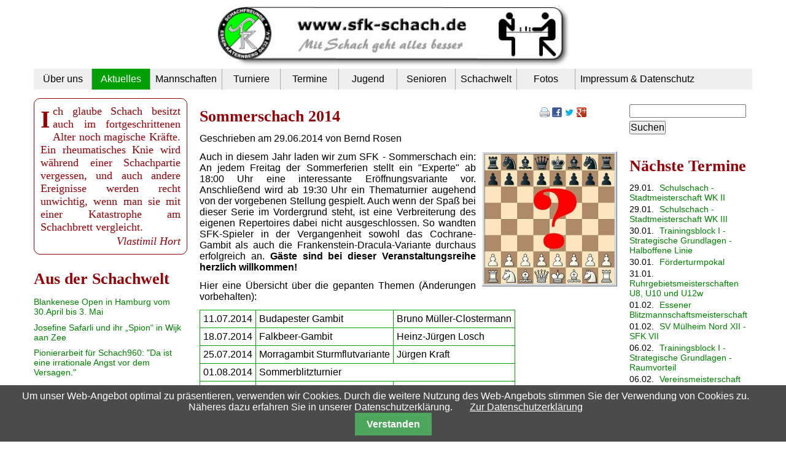

--- FILE ---
content_type: text/html; charset=utf-8
request_url: https://sfk-schach.de/nachricht-anzeigen/sommerschach-2014.html
body_size: 8882
content:
<!DOCTYPE html PUBLIC "-//W3C//DTD XHTML 1.0 Strict//EN" "http://www.w3.org/TR/xhtml1/DTD/xhtml1-strict.dtd">
<html xmlns="http://www.w3.org/1999/xhtml" xml:lang="de" lang="de">
<head>

      <meta http-equiv="Content-Type" content="text/html; charset=utf-8" />
    <title>Sommerschach 2014 - Schachfreunde Essen - Katernberg 04/32 e.V</title>
    <base href="https://sfk-schach.de/" />

          <meta name="robots" content="index,follow" />
      <meta name="description" content="Auch in diesem Jahr laden wir zum SFK - Sommerschach ein: An jedem Freitag der Sommerferien stellt ein Experte ab 18:00 Uhr eine interessante Eröffnungsvariante vor. Anschließend …" />
      <meta name="keywords" content="" />
      <meta name="generator" content="Contao Open Source CMS" />
      <meta http-equiv="Content-Style-Type" content="text/css" />
      <meta http-equiv="Content-Script-Type" content="text/javascript" />
    
    <meta name="viewport" content="width=device-width,initial-scale=1.0" />
    <style type="text/css">
/* <![CDATA[ */
#left{width:250px;right:250px}#right{width:200px}#container{padding-left:250px;padding-right:200px}
/* ]]> */
</style>
    <link type="text/css" rel="stylesheet" href="system/modules/pgn/assets/pgnviewer_rel.css" />
<link type="text/css" rel="stylesheet" href="assets/css/d6674848d836.css" />
<link type="application/rss+xml" rel="alternate" href="http://www.sfk-schach.de/share/sfk-news.xml" title="SFK-Schach: Nachrichten" />
<link type="application/rss+xml" rel="alternate" href="http://www.sfk-schach.de/share/sfk-termine.xml" title="SFK Termine" />
        <script type="text/javascript" src="assets/js/e9ff159bc680.js"></script>
<script type="text/javascript" src="system/modules/pgn/assets/pgnviewer.js"></script>
<link rel="shortcut icon" href="files/sfk2013/favicon.ico" type="image/x-icon" />
  
</head>
<body id="top" class="mac chrome blink ch131">

      
    <div id="wrapper">

                        <div id="header">
            <div class="inside">
              
<div style="margin-top: 1px;" id="LogoLink"><a href="home.html"><img alt="Sportfreunde Katernberg 1913 e.V." src="files/sfk2013/sfk_elemente/sfk2013_logo.jpg" /></a></div>
<!-- indexer::stop -->
<div class="mod_navigation block">

  
  
  <a href="nachricht-anzeigen/sommerschach-2014.html#skipNavigation24" class="invisible">Navigation überspringen</a>

  
<ul class="level_1">
            <li class="submenu first"><a href="ueber-uns.html" title="Über uns" class="submenu first" aria-haspopup="true">Über uns</a>
<ul class="level_2">
            <li class="first"><a href="spiellokal.html" title="Spiellokal" class="first">Spiellokal</a></li>
                <li><a href="schachbundesliga.html" title="Schachbundesliga">Schachbundesliga</a></li>
                <li><a href="presse.html" title="SFK Pressespiegel">Presse</a></li>
                <li><a href="ansprechpartner.html" title="Ansprechpartner">Kontakt</a></li>
                <li><a href="aktionen.html" title="Schachaktionen mit SFK-Beteiligung">Aktionen</a></li>
                <li><a href="infos-zum-download.html" title="SFK - Infos zum Download">Infos zum Download</a></li>
                <li><a href="mitglieder.html" title="SFK - Informationen über und für Mitglieder">Mitglieder</a></li>
                <li class="last"><a href="https://www.schachbund.de/verein/61324.html" title="DWZ-Liste" class="last" onclick="return !window.open(this.href)">DWZ</a></li>
      </ul>
</li>
                <li class="submenu trail"><a href="aktuelles.html" title="Aktuelle Nachrichten aus dem Verein" class="submenu trail" aria-haspopup="true">Aktuelles</a>
<ul class="level_2">
            <li class="sibling first"><a href="live.html" title="Live Partien" class="sibling first">Live</a></li>
                <li class="sibling last"><a href="nachrichtenarchiv.html" title="Nachrichtenarchiv" class="sibling last">Archiv</a></li>
      </ul>
</li>
                <li class="onlymobile"><a href="live.html" title="Live-Übertragungen" class="onlymobile">Live-Übertragungen</a></li>
                <li class="submenu"><a href="mannschaften.html" title="Mannschaften" class="submenu" aria-haspopup="true">Mannschaften</a>
<ul class="level_2">
            <li class="first"><a href="sfk-1.html" title="SFK 1" class="first">SFK 1</a></li>
                <li><a href="team-sfk-2.html" title="SFK 2">SFK 2</a></li>
                <li><a href="team-sfk-3.html" title="SFK 3">SFK 3</a></li>
                <li><a href="team-sfk-4.html" title="SFK 4">SFK 4</a></li>
                <li><a href="team-sfk-5.html" title="SFK 5">SFK 5</a></li>
                <li><a href="team-sfk-6.html" title="SFK 6">SFK 6</a></li>
                <li class="last"><a href="team-sfk-7.html" title="SFK 7" class="last">SFK 7</a></li>
      </ul>
</li>
                <li class="submenu"><a href="turniere.html" title="Turniere" class="submenu" aria-haspopup="true">Turniere</a>
<ul class="level_2">
            <li class="first"><a href="vereinsmeisterschaft.html" title="SFK - Vereinsmeisterschaft" class="first">Vereinsmeisterschaft</a></li>
                <li><a href="vereinspokal.html" title="SFK - Vereinspokal">Vereinspokal</a></li>
                <li><a href="blitz-grandprix.html" title="SFK - Blitz-Grandprix">Blitz - Grandprix</a></li>
                <li><a href="neujahrsblitzturnier.html" title="Neujahrsblitzturnier">Neujahrsblitzturnier</a></li>
                <li><a href="sommerschach.html" title="SFK Sommerschach">Sommerschach</a></li>
                <li><a href="willi-knebel-turnier.html" title="Willi-Knebel-Turnier">Willi-Knebel-Turnier</a></li>
                <li class="last"><a href="externe-turniere.html" title="Externe Turniere" class="last">Externe Turniere</a></li>
      </ul>
</li>
                <li class="submenu"><a href="alle-termine.html" title="Termine" class="submenu" aria-haspopup="true">Termine</a>
<ul class="level_2">
            <li class="first"><a href="sfk-1-42.html" title="Termine SFK 1" class="first">SFK 1</a></li>
                <li><a href="sfk-2.html" title="Termine SFK 2">SFK 2</a></li>
                <li><a href="sfk-3.html" title="Termine SFK 3">SFK 3</a></li>
                <li><a href="sfk-4.html" title="Termine SFK 4">SFK 4</a></li>
                <li><a href="sfk-5.html" title="Termine SFK 5">SFK 5</a></li>
                <li><a href="sfk-6.html" title="Termine SFK 6">SFK 6</a></li>
                <li><a href="sfk-7.html" title="Termine SFK 7">SFK 7</a></li>
                <li><a href="sfk-jugend.html" title="Jugendtermine SFK">SFK Jugend</a></li>
                <li><a href="training.html" title="Trainingstermine SFK">Training</a></li>
                <li><a href="externe-turniere.html" title="Externe Turniere">Externe Turniere</a></li>
                <li class="last"><a href="alle-termine.html" title="Alle SFK-Termine" class="last">Alle Termine</a></li>
      </ul>
</li>
                <li class="submenu"><a href="jugend.html" title="Jugend" class="submenu" aria-haspopup="true">Jugend</a>
<ul class="level_2">
            <li class="first"><a href="aktuelles-86.html" title="Aktuelle Jugendberichte" class="first">Aktuelles</a></li>
                <li><a href="sfk-u201.html" title="SFK U20/1 - Jugendliga NRW">SFK U20/1</a></li>
                <li><a href="sfk-u202-jugendverbandsliga-ruhrgebiet.html" title="SFK U20/2 - Jugendverbandsliga Ruhrgebiet">SFK U20/2</a></li>
                <li class="last"><a href="fotos-110.html" title="Fotos aus der SFK-Jugendabteilung" class="last">Fotos</a></li>
      </ul>
</li>
                <li class="submenu"><a href="senioren.html" title="Senioren" class="submenu" aria-haspopup="true">Senioren</a>
<ul class="level_2">
            <li class="first"><a href="aktuelles-89.html" title="Aktuelle Seniorenberichte" class="first">Aktuelles</a></li>
                <li><a href="willi-knebel-turnier.html" title="Willi-Knebel-Turnier">Willi-Knebel-Turnier</a></li>
                <li class="last"><a href="id-17-odsem-2005.html" title="Deutsche Seniorenmeisterschaft 2005" class="last">17. ODSEM 2005</a></li>
      </ul>
</li>
                <li class="submenu"><a href="schachwelt.html" title="Schachwelt" class="submenu" aria-haspopup="true">Schachwelt</a>
<ul class="level_2">
            <li class="first"><a href="schachregeln.html" title="Schachregeln" class="first">Schachregeln</a></li>
                <li><a href="schachgeschichten.html" title="Schachgeschichte(n)">Schachgeschichte(n)</a></li>
                <li><a href="schachaufgaben.html" title="Schachaufgaben zum Selberlösen">Schachaufgaben</a></li>
                <li class="last"><a href="externe-turniere.html" title="Externe Turniere" class="last">Externe Turniere</a></li>
      </ul>
</li>
                <li class="submenu"><a href="fotos.html" title="Fotosammlungen aus dem Vereinsleben" class="submenu" aria-haspopup="true">Fotos</a>
<ul class="level_2">
            <li class="first"><a href="bundesliga.html" title="Fotosammlungen aus der Bundesliga" class="first">Bundesliga</a></li>
                <li><a href="mannschaften-175.html" title="Fotos von Mannschaftskämpfen">Mannschaften</a></li>
                <li><a href="fotos-jugend.html" title="Fotosammlungen aus der Jugendabteilung">Jugend</a></li>
                <li><a href="reiseberichte.html" title="Fotosammlungen aus Reiseberichten">Reiseberichte</a></li>
                <li><a href="senioren-113.html" title="Fotosammlungen aus der Seniorenabteilung">Senioren</a></li>
                <li><a href="turniere-114.html" title="Fotosammlungen aus Turnieren">Turniere</a></li>
                <li class="last"><a href="veranstaltungen.html" title="Fotosammlungen aus Veranstaltungen" class="last">Veranstaltungen</a></li>
      </ul>
</li>
                <li class="last"><a href="impressum-datenschutz.html" title="Impressum &amp; Datenschutz" class="last">Impressum & Datenschutz</a></li>
      </ul>

  <a id="skipNavigation24" class="invisible">&nbsp;</a>


</div>
<!-- indexer::continue -->
            </div>
          </div>
              
      
              <div id="container">

                      <div id="main">
              <div class="inside">
                
<div class="mod_article first last block" id="nachricht-anzeigen">

      <!-- indexer::stop -->
    <div class="pdf_link">

              <a href="#" rel="nofollow" title="Diese Seite drucken" onclick="window.print();return false"><img src="assets/contao/images/print.gif" width="16" height="16" alt=""></a>
      
      
              <a href="share/?p=facebook&amp;u=https%3A%2F%2Fsfk-schach.de%2Fnachricht-anzeigen%2Fsommerschach-2014.html" rel="nofollow" title="Auf Facebook teilen" onclick="window.open(this.href,'','width=640,height=380,modal=yes,left=100,top=50,location=no,menubar=no,resizable=yes,scrollbars=yes,status=no,toolbar=no');return false"><img src="assets/contao/images/facebook.gif" width="16" height="16" alt=""></a>
      
              <a href="share/?p=twitter&amp;u=https%3A%2F%2Fsfk-schach.de%2Fnachricht-anzeigen%2Fsommerschach-2014.html&amp;t=Sommerschach%202014" rel="nofollow" title="Auf Twitter teilen" onclick="window.open(this.href,'','width=640,height=380,modal=yes,left=100,top=50,location=no,menubar=no,resizable=yes,scrollbars=yes,status=no,toolbar=no');return false"><img src="assets/contao/images/twitter.gif" width="16" height="16" alt=""></a>
      
              <a href="share/?p=gplus&amp;u=https%3A%2F%2Fsfk-schach.de%2Fnachricht-anzeigen%2Fsommerschach-2014.html" rel="nofollow" title="Auf Google+ teilen" onclick="window.open(this.href,'','width=600,height=200,modal=yes,left=100,top=50,location=no,menubar=no,resizable=yes,scrollbars=yes,status=no,toolbar=no');return false"><img src="assets/contao/images/gplus.gif" width="16" height="16" alt=""></a>
      
    </div>
    <!-- indexer::continue -->
  
  
<div class="mod_newsreader block">

  
  
  
<div class="layout_full block">

  <h1>Sommerschach 2014</h1>

      <p class="info">Geschrieben am 29.06.2014 von Bernd Rosen </p>
  
    
  <!-- Template: Bild -->
  

      <div class="ce_text block">
          <div class="image_container float_right" style="margin-bottom:10px;margin-left:10px;">

              <a href="files/sfk2013/images/bilder_2013/thematurnier.jpg" rel="lightbox" title="SFK Sommerschach 2014">
      
        <img src="assets/images/2/thematurnier-3fbf7772.jpg" width="220" height="220" alt="SFK Sommerschach 2014" id="teaserimg193" />
        
              		<img src="files/sfk2013/images/bilder_2013/thematurnier.jpg" alt="SFK Sommerschach 2014" id="printimg193" style="display: none"/>
      		<style type="text/css" media="print">
      			#printimg193 {
      				display: inline-block !important;
      			}
      			#teaserimg193 {
      				display: none !important;
      			}
      		</style>
      	
              </a>
        
      
      
      </div>
      
          <p>Auch in diesem Jahr laden wir zum SFK - Sommerschach ein: An jedem Freitag der Sommerferien stellt ein "Experte" ab 18:00 Uhr eine interessante Eröffnungsvariante vor. Anschließend wird ab 19:30 Uhr ein Thematurnier augehend von der vorgebenen Stellung gespielt. Auch wenn der Spaß bei dieser Serie im Vordergrund steht, ist eine Verbreiterung des eigenen Repertoires dabei nicht ausgeschlossen. So wandten SFK-Spieler in der Vergangenheit sowohl das Cochrane-Gambit als auch die Frankenstein-Dracula-Variante durchaus erfolgreich an. <strong>Gäste sind bei dieser Veranstaltungsreihe herzlich willkommen!</strong></p>
<p>Hier eine Übersicht über die gepanten Themen (Änderungen vorbehalten):</p>    </div>
    
      
<div class="ce_text block">

  
  
      <table class="liste">
<tbody>
<tr>
<td>11.07.2014</td>
<td>Budapester Gambit</td>
<td>Bruno Müller-Clostermann</td>
</tr>
<tr>
<td>18.07.2014</td>
<td>Falkbeer-Gambit</td>
<td>Heinz-Jürgen Losch</td>
</tr>
<tr>
<td>25.07.2014</td>
<td>Morragambit Sturmflutvariante</td>
<td>Jürgen Kraft</td>
</tr>
<tr>
<td>01.08.2014</td>
<td colspan="2">Sommerblitzturnier</td>
</tr>
<tr>
<td>08.08.2014</td>
<td>Grand-Prix Angriff</td>
<td>Bernd Rosen</td>
</tr>
<tr>
<td>15.08.2014</td>
<td>Blumenfeld-Gambit</td>
<td>Bernd Rosen</td>
</tr>
</tbody>
</table>
<p>&nbsp;</p>  
  
  

</div>
   
  
</div>

  <!-- indexer::stop -->
  <p class="back"><a href="javascript:history.go(-1)" title="Zurück">Zurück</a></p>
  <!-- indexer::continue -->

  

</div>

  
</div>
              </div>
                          </div>
          
                                    <div id="left">
                <div class="inside">
                  <!-- indexer::stop -->
<div id="quote_container" class="cmodule">
	<p class="quote_text">Ich glaube Schach besitzt auch im fortgeschrittenen Alter noch magische Kräfte. Ein rheumatisches Knie wird während einer Schachpartie vergessen, und auch andere Ereignisse werden recht unwichtig, wenn man sie mit einer Katastrophe am Schachbrett vergleicht.</p>
	<p class="quote_author quote_author_knowen">Vlastimil Hort</p>
</div>
<!-- indexer::continue -->

<!-- indexer::stop -->
<div class="mod_rss_reader block">

      <h1>Aus der Schachwelt</h1>
  
      <div class="rss_items_only first even">
      <h2><a href="https://schachkicker.de/blankenese-open-in-hamburg-vom-30-april-bis-3-mai/" onclick="return !window.open(this.href)">Blankenese Open in Hamburg  vom 30.April bis 3. Mai</a></h2>
    </div>
      <div class="rss_items_only odd">
      <h2><a href="https://schachkicker.de/josefine-safarli-und-ihr-spion-in-wijk-aan-zee/" onclick="return !window.open(this.href)">Josefine Safarli und ihr „Spion“ in Wijk aan Zee</a></h2>
    </div>
      <div class="rss_items_only even">
      <h2><a href="https://www.schachbund.de/news/pionierarbeit-fuer-schach960-da-ist-eine-irrationale-angst-vor-dem-versagen.html" onclick="return !window.open(this.href)">Pionierarbeit für Schach960: "Da ist eine irrationale Angst vor dem Versagen."</a></h2>
    </div>
      <div class="rss_items_only odd">
      <h2><a href="https://www.fide.com/strengthening-chess-integrity-joint-meeting-of-fide-commissions/" onclick="return !window.open(this.href)">Strengthening chess integrity: Joint meeting of FIDE Commissions</a></h2>
    </div>
      <div class="rss_items_only even">
      <h2><a href="https://www.fide.com/2025-fide-online-general-assembly-minutes/" onclick="return !window.open(this.href)">2025 FIDE Online General Assembly: Minutes</a></h2>
    </div>
      <div class="rss_items_only odd">
      <h2><a href="https://www.fide.com/dont-miss-out-early-bird-tickets-offer-for-fide-candidates-2026-ends-soon/" onclick="return !window.open(this.href)">Don’t miss out: Early-bird tickets offer for FIDE Candidates 2026 ends soon</a></h2>
    </div>
      <div class="rss_items_only even">
      <h2><a href="https://schachkicker.de/chess4kids-ch-in-der-schweiz-suchen-trainer-in/" onclick="return !window.open(this.href)">chess4kids.ch in der Schweiz suchen Filialleiter.in!</a></h2>
    </div>
      <div class="rss_items_only odd">
      <h2><a href="https://schachkicker.de/schach-und-rockn-roll-julia-und-ramona-schwarzhuber-bei-der-ard-im-tv/" onclick="return !window.open(this.href)">Schach und Rock´n Roll: Julia und Ramona Schwarzfischer bei der ARD im TV!</a></h2>
    </div>
      <div class="rss_items_only even">
      <h2><a href="https://schachkicker.de/gm-robert-rabiega-im-oktober-als-trainer-bei-der-aco-senioren-wm-50-auf-kreta/" onclick="return !window.open(this.href)">GM Robert Rabiega im Oktober als Trainer bei der ACO Senioren-WM (50+) auf Kreta</a></h2>
    </div>
      <div class="rss_items_only odd">
      <h2><a href="https://schachkicker.de/aufbruch-im-hessischen-frauenschach-schnellschachmeisterschaft-erstmals-seit-2016-wieder-eigenstaendig-ausgetragen/" onclick="return !window.open(this.href)">Aufbruch im hessischen Frauenschach: Schnellschachmeisterschaft erstmals seit 2016 wieder eigenständig ausgetragen</a></h2>
    </div>
      <div class="rss_items_only even">
      <h2><a href="https://schachkicker.de/partie-hertneck-chiburdanidze/" onclick="return !window.open(this.href)">Eine spannende Partie: Hertneck-Tschiburdanidze, Bad Wörishofen 1986</a></h2>
    </div>
      <div class="rss_items_only odd">
      <h2><a href="https://schachkicker.de/das-grenke-schachfestival-findet-wieder-statt/" onclick="return !window.open(this.href)">Das grenke Schachfestival findet wieder statt!</a></h2>
    </div>
      <div class="rss_items_only even">
      <h2><a href="https://www.schachbund.de/problem/problemschachaufgabe-977.html" onclick="return !window.open(this.href)">Problemschachaufgabe 977</a></h2>
    </div>
      <div class="rss_items_only odd">
      <h2><a href="https://schachkicker.de/faszination-schach-gibt-termine-bekannt/" onclick="return !window.open(this.href)">Faszination Schach gibt Termine bekannt</a></h2>
    </div>
      <div class="rss_items_only even">
      <h2><a href="https://schachkicker.de/trainiere-mit-im-roman-vidonyak-vom-24-1-2026/" onclick="return !window.open(this.href)">Trainiere mit IM Roman Vidonyak vom 24.1.2026</a></h2>
    </div>
      <div class="rss_items_only odd">
      <h2><a href="https://www.schachbund.de/bspnews/er-zieht-er-schwimmt-er-radelt-er-laeuft-ironman-falk-blechschmidt-zwischen-schach-und-triathlon.html" onclick="return !window.open(this.href)">Er zieht, er schwimmt, er radelt, er läuft... Ironman Falk Blechschmidt zwischen Schach und Triathlon.</a></h2>
    </div>
      <div class="rss_items_only even">
      <h2><a href="https://www.fide.com/fide-representatives-visit-mongolia-to-support-social-and-educational-chess-activities/" onclick="return !window.open(this.href)">FIDE representatives visit Mongolia to support social and educational chess activities</a></h2>
    </div>
      <div class="rss_items_only odd">
      <h2><a href="https://www.fide.com/european-chess-union-unveils-european-chess-super-league-2027/" onclick="return !window.open(this.href)">European Chess Union unveils European Chess Super League 2027</a></h2>
    </div>
      <div class="rss_items_only even">
      <h2><a href="https://www.fide.com/armenian-championship-manuel-petrosyan-and-anahit-mkrtchyan-claim-titles/" onclick="return !window.open(this.href)">Manuel Petrosyan and Anahit Mkrtchyan crowned Armenian champions</a></h2>
    </div>
      <div class="rss_items_only last odd">
      <h2><a href="https://www.schachbund.de/senioren-news/wm-teilnahme-foerderung-fuer-senioren-mannschaften.html" onclick="return !window.open(this.href)">WM-Teilnahme: Förderung für Senioren-Mannschaften</a></h2>
    </div>
  
  
</div>
<!-- indexer::continue -->
                </div>
              </div>
                      
                                    <div id="right">
                <div class="inside">
                  
<!-- indexer::stop -->
<div class="mod_search block">

  
  
  
<form action="suche.html" method="get">
  <div class="formbody">
        <label for="ctrl_keywords_83" class="invisible">Suchbegriffe</label>
    <input type="text" name="keywords" id="ctrl_keywords_83" class="text" value="" />
    <input type="submit" id="ctrl_submit_83" class="submit" value="Suchen" />
  </div>
</form>

  
  

</div>
<!-- indexer::continue -->

<!-- indexer::stop -->
<div class="mod_eventlist block" style="margin-bottom:0px;">

      <h1>Nächste Termine</h1>
  
  
  
<div class="event layout_upcoming_rechts upcoming even first cal_31">
  <span class="date">29.01.</span>
  <a href="termin-anzeigen/schulschach-stadtmeisterschaft-wk-ii.html" title="Schulschach - Stadtmeisterschaft WK II (Donnerstag, 29.01.2026, 14:00)">Schulschach - Stadtmeisterschaft WK II</a>

</div>

<div class="event layout_upcoming_rechts upcoming odd cal_31">
  <span class="date">29.01.</span>
  <a href="termin-anzeigen/schulschach-stadtmeisterschaft-wk-iii.html" title="Schulschach - Stadtmeisterschaft WK III (Donnerstag, 29.01.2026, 14:00)">Schulschach - Stadtmeisterschaft WK III</a>

</div>

<div class="event layout_upcoming_rechts upcoming even cal_21">
  <span class="date">30.01.</span>
  <a href="termin-anzeigen/1716.html" title="Trainingsblock I - Strategische Grundlagen - Halboffene Linie (Freitag, 30.01.2026, 18:00–19:00)">Trainingsblock I - Strategische Grundlagen - Halboffene Linie</a>

</div>

<div class="event layout_upcoming_rechts upcoming odd cal_6">
  <span class="date">30.01.</span>
  <a href="termin-anzeigen/foerderturmpokal.html" title="Förderturmpokal (Freitag, 30.01.2026, 19:30)">Förderturmpokal</a>

</div>

<div class="event layout_upcoming_rechts upcoming even cal_16">
  <span class="date">31.01.</span>
  <a href="termin-anzeigen/verbandsmeisterschaften-u8-u10-und-u12w.html" title="Ruhrgebietsmeisterschaften U8, U10 und U12w (Samstag, 31.01.2026, 11:00)">Ruhrgebietsmeisterschaften U8, U10 und U12w</a>

</div>

<div class="event layout_upcoming_rechts upcoming odd cal_6">
  <span class="date">01.02.</span>
  <a href="termin-anzeigen/essener-blitzmannschaftsmeisterschaft.html" title="Essener Blitzmannschaftsmeisterschaft (Sonntag, 01.02.2026, 11:00)">Essener Blitzmannschaftsmeisterschaft</a>

</div>

<div class="event layout_upcoming_rechts upcoming even cal_13">
  <span class="date">01.02.</span>
  <a href="termin-anzeigen/sv-muelheim-nord-xii-sfk-vii.html" title="SV Mülheim Nord XII - SFK VII (Sonntag, 01.02.2026, 11:00)">SV Mülheim Nord XII - SFK VII</a>

</div>

<div class="event layout_upcoming_rechts upcoming odd cal_21">
  <span class="date">06.02.</span>
  <a href="termin-anzeigen/1717.html" title="Trainingsblock I - Strategische Grundlagen - Raumvorteil (Freitag, 06.02.2026, 18:00–19:00)">Trainingsblock I - Strategische Grundlagen - Raumvorteil</a>

</div>

<div class="event layout_upcoming_rechts upcoming even cal_6">
  <span class="date">06.02.</span>
  <a href="termin-anzeigen/vereinsmeisterschaft-3.html" title="Vereinsmeisterschaft &#40;3&#41; (Freitag, 06.02.2026, 19:30)">Vereinsmeisterschaft &#40;3&#41;</a>

</div>

<div class="event layout_upcoming_rechts upcoming odd last cal_16">
  <span class="date">07.02.</span>
  <a href="termin-anzeigen/u20-rochade-steele-kray-sfk-ii.html" title="U20: Rochade Steele/Kray - SFK II (Samstag, 07.02.2026, 14:00)">U20: Rochade Steele/Kray - SFK II</a>

</div>

  

</div>
<!-- indexer::continue -->

<p class="training_termine">
Dienstags 17:00 Uhr:<br /><span class="training">Dienstagstraining</span>
Freitags 17:00 Uhr:<br /><span class="training">Jugendtraining</span>
Freitags 19:00 Uhr:<br /><span class="training">Offenes Training</span>
</p>
<!-- indexer::stop -->
<div class="mod_rss_reader block" id="rss_esv">

      <h1>Aus dem ESV...</h1>
  
      <div class="rss_items_only first even">
      <h2><a href="https://www.essener-schachverband.de/index.php/turniere/796-blitzeinzelmeisterschaft-25-26" onclick="return !window.open(this.href)">Blitzeinzelmeisterschaft 25/26</a></h2>
    </div>
      <div class="rss_items_only odd">
      <h2><a href="https://www.essener-schachverband.de/index.php?view=article&amp;id=792:14-sparkassen-schachturnier-fuer-essener-grundschulen&amp;catid=93" onclick="return !window.open(this.href)">14. Sparkassen Schachturnier für Essener Grundschulen</a></h2>
    </div>
      <div class="rss_items_only even">
      <h2><a href="https://www.essener-schachverband.de/index.php?view=article&amp;id=785:einladung-zur-jahreshauptversammlung-2025&amp;catid=113" onclick="return !window.open(this.href)">Einladung zur Jahreshauptversammlung 2025</a></h2>
    </div>
      <div class="rss_items_only odd">
      <h2><a href="https://www.essener-schachverband.de/index.php?view=article&amp;id=781:faszinatzion-schach-zu-gast-im-altenessener-allee-center&amp;catid=93" onclick="return !window.open(this.href)">Faszination Schach zu Gast im Altenessener Allee Center</a></h2>
    </div>
      <div class="rss_items_only last even">
      <h2><a href="https://www.essener-schachverband.de/index.php/archiv/97-jugend-einzelmeisterschaft-201011/778-bezirks-jem-2024" onclick="return !window.open(this.href)">Bezirks JEM 2024</a></h2>
    </div>
  
  
</div>
<!-- indexer::continue -->
                </div>
              </div>
                      
        </div>
      
      
                        <div id="footer">
            <div class="inside">
              
<hr />
<p style="text-align: center;">© 2026 Schachfreunde Essen-Katernberg 04/32 e.V.</p><!-- indexer::stop -->
<!-- Template for "only counting", no display in Frontend. -->
<span class="visitor_count invisible"><!-- counted --></span>
<script type="text/javascript">
/* <![CDATA[ */
 var iWidth  = window.innerWidth  || (window.document.documentElement.clientWidth  || window.document.body.clientWidth); 
 var iHeight = window.innerHeight || (window.document.documentElement.clientHeight || window.document.body.clientHeight);
 var sWidth  = screen.width;
 var sHeight = screen.height;
 
 document.write('<img class="invisible" src="system/modules/visitors/public/ModuleVisitorsScreenCount.php?vcid=1&scrw='+sWidth+'&scrh='+sHeight+'&scriw='+iWidth+'&scrih='+iHeight+'">');
/* ]]> */
</script>
<!-- indexer::continue -->            </div>
          </div>
              
    </div>

      
  
<script type="text/javascript" src="assets/jquery/colorbox/1.6.1/js/colorbox.min.js"></script>
<script type="text/javascript">
  /* <![CDATA[ */
  (function($) {
    $(document).ready(function() {
      $('a[rel^=lightbox]').colorbox({
        // Put custom options here
        loop: false,
        maxWidth: '95%',
        maxHeight: '95%'
      });
    });
  })(jQuery);
  /* ]]> */
</script>

<script type="text/javascript" src="assets/jquery/mediaelement/2.21.2/js/mediaelement-and-player.min.js"></script>
<script type="text/javascript">
  /* <![CDATA[ */
  (function($) {
    $(document).ready(function() {
      $('video,audio').filter(function() {
          return $(this).parents('picture').length === 0;
      }).mediaelementplayer({
        // Put custom options here
        pluginPath: '/assets/jquery/mediaelement/2.21.2/',
        flashName: 'legacy/flashmediaelement.swf',
        silverlightName: 'legacy/silverlightmediaelement.xap'
      });
    });
  })(jQuery);
  /* ]]> */
</script>

<script type="text/javascript" src="assets/swipe/2.0/js/swipe.min.js"></script>
<script type="text/javascript">
  /* <![CDATA[ */
  (function($) {
    $(document).ready(function() {
      $('.ce_sliderStart').each(function(i, cte) {
        var s = $('.content-slider', cte)[0],
            c = s.className.split(' ')[1].split('_');
        new Swipe(s, {
          // Put custom options here
          'auto': parseInt(c[1]),
          'speed': parseInt(c[2]),
          'startSlide': parseInt(c[3]),
          'continuous': parseInt(c[4]),
          'menu': $('.slider-control', cte)[0]
        });
      });
    });
  })(jQuery);
  /* ]]> */
</script>

<script type="text/javascript" src="assets/jquery/ui/1.11.4/jquery-ui.min.js"></script>
<script type="text/javascript">
  /* <![CDATA[ */
  (function($) {
    $(document).ready(function() {
      $(document).accordion({
        // Put custom options here
        heightStyle: 'content',
        header: 'div.toggler',
        collapsible: true,
        create: function(event, ui) {
          ui.header.addClass('active');
          $('div.toggler').attr('tabindex', 0);
        },
        activate: function(event, ui) {
          ui.newHeader.addClass('active');
          ui.oldHeader.removeClass('active');
          $('div.toggler').attr('tabindex', 0);
        }
      });
    });
  })(jQuery);
  /* ]]> */
</script>


<!-- indexer::stop -->
<div class="cookiebar cookiebar--position-bottom" role="complementary" aria-describedby="cookiebar-text" style="display:none;" data-cookiebar="COOKIEBAR_28" data-cookiebar-ttl="1">
    <div id="cookiebar-text" class="cookiebar__text" aria-live="assertive" role="alert">
        <span class="cookiebar__message">Um unser Web-Angebot optimal zu präsentieren, verwenden wir Cookies. Durch die weitere Nutzung des Web-Angebots stimmen Sie der Verwendung von Cookies zu. Näheres dazu erfahren Sie in unserer Datenschutzerklärung.</span>

                    <a href="impressum-datenschutz.html#datenschutz" class="cookiebar__link" title="Zur Datenschutzerklärung">Zur Datenschutzerklärung</a>
            </div>

    <button class="cookiebar__button" data-cookiebar-accept>Verstanden</button>
</div>

<!-- indexer::continue -->
</body>
</html>

--- FILE ---
content_type: application/javascript
request_url: https://sfk-schach.de/system/modules/pgn/assets/pgnviewer.js
body_size: 11328
content:
/**
 * PGN-Parser for Contao Open Source CMS
 * Copyright (C) 2016 Julian Knorr <julian@jknorr.eu>
 *
 * @category	Contao
 * @package		pgn
 * @author		Julian Knorr (julian@jknorr.eu)
 * @Copyright	Copyright (C) 2016 Julian Knorr <julian@jknorr.eu>
 * 
 */  
 
function PGNViewer(pCEID, pJSON, pGamesCount, pGermanSAN, pGameOpen, pTraining, pSolution, pDiagramm, pASSETSURL, pWidth, pLive, pSyncTime, pAjaxType, pJSONLang, ppieceSet, pboardSet) {
	var Debug=true;
	//Deklarationen
	var Games; //Array
	var JSONArray; //String
	var GamesCount; //Integer
	var CEID; //String
	var GameOpen; //Integer
	var GermanSAN; //Boolean
	var CurrentGame; //Integer
	var CurrentMove; //String (VM)
	var Training; //Boolean
	var Solution; //Boolean
	var Diagramm; //Boolean
	var WamZug; //Boolean
	var ASSETSURL; //String
	var Width; //String
	var scrolling; //Boolean
	var realW; //Float
	var diagramW; //Float
	var isMobile = false; // Boolean
	var constPieces; //Array
	var lastMoveVM; //Array
	var liveInterval; //Int
	var liveSyncTime; //Int
	var liveState; //Int; 0: Waiting; 1: Running; 2: Finished; 3: Error; 4: Paused
	var timerId; //Int
	var AjaxType; //String
	var gameCache; //Array
	var langArray; //Array
	var ClockEnabled; //Array
	var WhiteClockRunning;
	var WhiteClock;
	var BlackClock;
	var ClockTimer;
	var pieceSet; //String
	var boardSet; //String
	this.displayPosition = displayPosition;
	this.displayPositionOnBoard = displayPositionOnBoard;
	this.getPieceString = getPieceString;
	this.getPieceImage = getPieceImage;
	this.setCurrentGame = setCurrentGame;
	this.toFirst = toFirst;
	this.goToMove = goToMove;
	this.moveNext = moveNext;
	this.moveBack = moveBack;
	this.toLast = toLast;
	this.switchGame = switchGame;
	this.enableTraining = enableTraining;
	this.disableTraining = disableTraining;
	this.setDiagramm = setDiagramm;
	this.reconstruct=reconstruct;
	this.modernSwitchGame = modernSwitchGame;
	this.openModernGameSelect = openModernGameSelect;
	
	//Methoden
	
	function switchGame()
	{
		var e = document.getElementById("pgn_"+CEID+"_selection");
		var newGame =  e.options[e.selectedIndex].value;
		setCurrentGame(newGame);
		reconstruct(true);
	}
	
	function modernSwitchGame(clickindex) {
		newgame = clickindex;
		closeModernGameSelect();
		setCurrentGame(newgame);
		reconstruct(true);
	}
	
	function goToMove(vm)
	{
		return setCurrentMove(vm);
	}
	
	function toFirst()
	{
		goToMove("");
		if ($('#pgnview_'+CEID+' .pgnpgn')[0].scrollHeight > $('#pgnview_'+CEID+' .pgnpgn').height()) {
			$("#pgnview_"+CEID+' .board_pgn .pgnpgn').animate({scrollTop: 0}, 200);
		}
	}
	
	function toLast()
	{
		if (typeof Games[CurrentGame]["moves"] != "undefined" && (Games[CurrentGame]["moves"].length > 1 || (Games[CurrentGame]["moves"].length == 1 && typeof Games[CurrentGame]["moves"][0]["m"] != "undefined"))) {
			if (CurrentMove == "")
			{
				goToMove("0");
			}
			if (CurrentMove.indexOf("_") < 0) {
				goToMove(lastMoveVM);
			}
			else {
				var nm = getNextMove(CurrentMove);
				while (nm != false && typeof nm != "undefined")
				{
					goToMove(nm.toString());
					nm = getNextMove(CurrentMove);
				}
			}
		}
		else toFirst();
	}
	
	function moveNext()
	{
		if (CurrentMove == "")
		{
			goToMove("0");
			return ("0");
		}
		else
		{
			var move = getNextMove(CurrentMove.toString());
			if (typeof move != "undefined")
			{
				if (move != false) {
					goToMove(move.toString());
				}
			}
		}
	}
	
	function moveBack()
	{
		var move = getBackMove(CurrentMove.toString());
		if (typeof move != "undefined") 
		{
			if (move !== false) {
				goToMove(move.toString());
			}
		}
	}
	
	function getBackMove(VM)
	{
		if (VM == "0")
		{
			return "";
		}
		else
		{
			if (VM.indexOf("_") > -1)
			{
				var x = VM.lastIndexOf("_");
				var xs = VM.substr(x+1);
				var xb = parseInt(xs) - 1;
				if (xb < 0) return false;
				var x_a = VM.substring(0, x);
				var vm_neu = x_a + "_" + xb;
				var move = getMoveByVM(vm_neu, Games[CurrentGame]["moves"]);
				if (move != false && typeof move != "undefined")
				{
					return vm_neu;
				}
			}
			else
			{
				var m = parseInt(VM);
				if (typeof Games[CurrentGame]["moves"][m-1] != "undefined")
				{
					return m-1;
				}
			}
		}
	}
	
	function getNextMove(VM)
	{
		if (VM.indexOf("_") > -1)
		{
			var x = VM.lastIndexOf("_");
			var xs = VM.substr(x+1);
			var xb = parseInt(xs) + 1;
			var x_a = VM.substring(0, x);
			var vm_neu = x_a + "_" + xb;
			var move = getMoveByVM(vm_neu, Games[CurrentGame]["moves"]);
			if (move != false && typeof move != "undefined")
			{
				return vm_neu;
			}
			else return false;
		}
		else
		{
			var m = parseInt(VM);
			if (typeof Games[CurrentGame]["moves"][m+1] != "undefined")
			{
				return m+1;
			}
		}
	}
	
	function setCurrentMove(VM, linear)
	{
		/*
		 * linear = 0: Wilkürlicher Sprung
		 * linear = 1: Move Next
		 * linear = -1: Move back
		 * Aktuell noch nicht implementiert. Soll später from und to nutzen
		 */
		clearClock();
		linear = (typeof linear === 'undefined') ? 0 : linear;
		$("#pgnview_"+CEID+' .board_pgn .pgnpgn .pgn_movelink').removeClass("pgn_currentmove");
		$('#pgn_'+CEID+'_movelink_'+VM).addClass("pgn_currentmove");
		CurrentMove = VM;
		var vma = new Array();
		if (VM.length == 0) { 
			displayPosition(Games[CurrentGame], vma);
		}
		else displayPosition(Games[CurrentGame], VM.split("_"));
		if (liveInterval > 0) {
			setClock(VM);
		}
		scrollPGN();
	}
	
	function getMoveByVM(VM, moves)
	{
		if (VM.indexOf("_") > -1)
		{
			var va = VM.substring(0, VM.indexOf("_"));
			var vmb = VM.substring(VM.indexOf("_")+1);
			var m = vmb.substring(0, vmb.indexOf("_"));
			var vmc = vmb.substring(vmb.indexOf("_")+1);
			if (typeof moves[parseInt(va)]["variations"][parseInt(m)] != "undefined") return getMoveByVM(vmc, moves[parseInt(va)]["variations"][parseInt(m)]);
			else return false;
		}
		else return moves[parseInt(VM)];
	}
	
	function setCurrentGame(GameIndex)
	{
		clearClock();
		CurrentGame = GameIndex;
		var VM = "";
		lastMoveVM = "";
		for (var i = Games[GameIndex]["moves"].length - 1; i>=0; i--) {
			if (typeof Games[GameIndex]["moves"][i]["m"] !== "undefined") {
				lastMoveVM = "" + i; break;
			}
		}
		displayGamePGN(Games[GameIndex], true);
		reconstruct();
		setCurrentMove(VM);
		if (typeof Games[GameIndex]["moves"] == "undefined" || typeof Games[GameIndex]["moves"][0] == "undefined") {
			CurrentMove="";
		}
		else if (typeof Games[GameIndex]["moves"][0]["fen"] == "undefined") {
			CurrentMove="0";
			Games[GameIndex]["moves"][0]["fen"] = Games[GameIndex]["fen"];
		}
		if ($("#pgn_"+CEID+"_selection").val() != GameIndex) {
			$("#pgn_"+CEID+"_selection").val(GameIndex);
		}
		if (liveInterval > 0) {
			toLast();
		}
	}
	
	function getMoveString(move) {
		var str="";
		if (typeof move != "undefined" && typeof move["m"] == "string" && typeof move["fen"] == "string") {
			if (move["fen"].split(" ")[1] == "w") str+="...";
			if (GermanSAN) {
				str+=getTransSAN(move["m"]);
			}
			else
			{
				str+=move["m"];
			}
		}
		else str="...";
		return str;
	}
	
	function displayPosition(pGame, VM)
	{
		$("#pgnview_"+CEID+" .playersClock").removeClass("amZug");
		if (VM.length > 0 && typeof pGame["moves"] != "undefined" && pGame["moves"].length > 0)
		{
			var Game = pGame["moves"];
			var n = VM.length;
			var inVar = true;
			var current = Game;
			for (var i = 0; i < n; i++)
			{
				if (!inVar) current=current["variations"];
				current = current[VM[i]];
				inVar = !inVar;
			}
			if (!inVar)
			{
				displayPositionOnBoard(current["fen"]);
				$("#pgnview_"+CEID+" .currentMoveOnBoard").text(getMoveString(current));
				if (typeof current["fen"] != "undefined" && (typeof pGame["result"] == "undefined" || pGame["result"] == "*" || pGame["result"] == "?" || pGame["result"] == "")) {
					if (getWAmZug(current["fen"])) $("#pgnview_"+CEID+" .clockWhite").addClass("amZug");
					else $("#pgnview_"+CEID+" .clockBlack").addClass("amZug");
				}
			}
		}
		else
		{
			displayPositionOnBoard(pGame["fen"]);
			$("#pgnview_"+CEID+" .currentMoveOnBoard").text("...");
			CurrentMove = "";
		}
	}
	
	function getPreviousVM(strVM) {
		arrVM = strVM.split("_");
		if (strVM == "") return "";
		else if (arrVM.length > 1) {
			if (arrVM.length % 2 == 1) {
				arrVM.splice(arrVM.length - 2, 2);
				lastmoveindex = parseInt(arrVM[arrVM.length-1]);
				if (lastmoveindex == 0) return gerPreviousVM(arrVM.join("_"));
				else {
					arrVM[arrVM.length - 1] = lastmoveindex - 1;
					return arrVM.join("_");
				}
			}
			else return "";
		}
		else if (arrVM.length == 1) {
			intVM = parseInt(arrVM[0]);
			if (intVM > 0) return "" + (intVM - 1);
			else return "";
		}
		else {
			return "";
		}
	}
	
	function getTimeMoves(VM) {
		whiteMove="";
		blackMove="";
		if (VM!="") {
			move = getMoveByVM(VM, Games[CurrentGame]["moves"]);
			if (typeof move["fen"] != "undefined") {
				if (getWAmZug(move["fen"])) {
					blackMove=VM;
					whiteMove=getPreviousVM(VM);
				}
				else {
					whiteMove=VM;
					blackMove=getPreviousVM(VM);
				}
			}
		}
		arrReturn = new Array(whiteMove, blackMove);
		return arrReturn;
	}
	
	function getGameFinished(GameIndex) {
		pGame = Games[GameIndex];
		if (typeof pGame["result"] == "undefined" || pGame["result"] == "*" || pGame["result"] == "?" || pGame["result"] == "") return false;
		else return true;
	}
	
	function getNthPosition(str, needle, n) {
		var index;
		var start = 0;
		for (var i = 0; i < n; i++) {
			index = str.indexOf(needle, start);
			if (index == -1 ) return -1;
			start = index +1;
		}
		return index;
	}
	
	function getTimeByMove(VM) {
		if (VM == "") {
			if (typeof Games[CurrentGame]["moves"][-1] != "undefined" && typeof Games[CurrentGame]["moves"][-1]["comment"] != "undefined") {
				return getTimeByComment(Games[CurrentGame]["moves"][-1]["comment"]);
			}
			else {
				if (lastMoveVM != "") lm = getMoveByVM(lastMoveVM, Games[CurrentGame]["moves"]);
				if (lastMoveVM != "" && typeof lm != "undefined" && lm != false && typeof lm["comment"] != "undefined" && getNthPosition(lm["comment"], "[%clk ", 2) > 0) {
					index = getNthPosition(lm["comment"], "[%clk ", 2);
					tempcomment = lm["comment"].substring(index, index + 14);
					if (clearComment(tempcomment) == "") {
						return getTimeByComment(tempcomment);
					}
					else return "";
				}
				else if (typeof Games[CurrentGame]["moves"][0] != "undefined" && typeof Games[CurrentGame]["moves"][0]["m"] == "undefined" && typeof Games[CurrentGame]["moves"][0]["comment"] != "undefined") {
					return getTimeByComment(Games[CurrentGame]["moves"][0]["comment"]);
				}
				else return "";
			}
		}
		else {
			move = getMoveByVM(VM, Games[CurrentGame]["moves"]);
			if (move == false) return getTimeByMove("");
			else if (typeof move["comment"] != "undefined") {
				time=getTimeByComment(move["comment"]);
				if (time.length > 0) return time;
				else return getTimeByMove("");
			}
			else {
				try {
					prevmove = getPreviousVM(VM);
					if (prevmove != "") {
						prevmove = getPreviousVM(prevmove);
						if (prevmove != "") {
							return getTimeByMove(prevmove);
						}
					}
				}
				catch (terr) {
					
				}
				return getTimeByMove("");
			}
		}
	}
	
	function getTimeByComment(comment) {
		index = comment.indexOf("[%clk ");
		if (index >=0) {
			return comment.substring(index + 6, index + 13);
		}
		else return "";
	}
	
	function setClock(CurrentMoveVM) {
		var move;
		var moves;
		var times;
		var regex;
		var wamzug;
		var SyncDate;
		var NowDate;
		var diff;
		if (ClockTimer > 0) clearClock();
		move = false;
		if (CurrentMoveVM != "") move = getMoveByVM(CurrentMoveVM, Games[CurrentGame]["moves"]);
		if (move == false && CurrentMoveVM != "") return;
		moves = getTimeMoves(CurrentMoveVM);
		times = Array(getTimeByMove(moves[0]), getTimeByMove(moves[1]));
		regex = /^(?:[0123]):(?:[012345]\d):(?:[012345]\d)?/;
		if (CurrentMoveVM == "") wamzug = true;
		else wamzug = getWAmZug(move["fen"]);
		if (times[0] != "" && times[0].length == 7 && regex.test(times[0])) {
			var hours = parseInt(times[0].substring(0,1));
			var minutes = parseInt(times[0].substring(2,4));
			var seconds = parseInt(times[0].substring(5,7));
			WhiteClock.setTime((seconds*1000)+(minutes*60000)+(hours*3600000));
			if (CurrentMoveVM == lastMoveVM && wamzug && !getGameFinished(CurrentGame) && liveState==1 && (Games[CurrentGame]["moves"].length > 1 || (Games[CurrentGame]["moves"].length == 1 && typeof Games[CurrentGame]["moves"][0]["m"] != "undefined"))) {
				SyncDate = new Date(liveSyncTime * 1000);
				NowDate = new Date(Date.now());
				diff = NowDate - SyncDate;
				WhiteClock.setTime(WhiteClock.getTime() - diff);
				if (WhiteClock.getTime()<0) WhiteClock.setTime(0);
				else ClockTimer = window.setInterval(runClock, 1000, true);
			}
			$("#pgnview_"+CEID+" .clockWhite span.time").text(getClockText(true));
		}
		if (times[1] != "" && times[1].length == 7 && regex.test(times[1])) {
			var hours = parseInt(times[1].substring(0,1));
			var minutes = parseInt(times[1].substring(2,4));
			var seconds = parseInt(times[1].substring(5,7));
			BlackClock.setTime((seconds*1000)+(minutes*60000)+(hours*3600000));
			if (CurrentMoveVM == lastMoveVM && !wamzug && !getGameFinished(CurrentGame) && liveState==1) {
				SyncDate = new Date(liveSyncTime * 1000);
				NowDate = Date.now();
				diff = NowDate - SyncDate;
				BlackClock.setTime(BlackClock.getTime() - diff);
				if (BlackClock.getTime()<0) BlackClock.setTime(0);
				else ClockTimer = window.setInterval(runClock, 1000, false);
			}
			$("#pgnview_"+CEID+" .clockBlack span.time").text(getClockText(false));
		}
	}
	
	function getClockText(white) {
		var hours;
		var minutes;
		var seconds;
		if (white) {
			hours =  WhiteClock.getUTCHours();
			minutes = WhiteClock.getMinutes();
			seconds = WhiteClock.getSeconds();
		}
		else {
			hours =  BlackClock.getUTCHours();
			minutes = BlackClock.getMinutes();
			seconds = BlackClock.getSeconds();
		}
		return fillZero(hours, 1)+":"+fillZero(minutes, 2)+":"+fillZero(seconds,2);
	}
	
	function fillZero(intstr, l) {
		str = intstr.toString();
		if (str.length < l) return Array(l - str.length + 1).join("0") + str;
		else return str;
	}
	
	function runClock(white) {
		var Clock;
		if (white) Clock = WhiteClock;
		else Clock = BlackClock;
		if (Clock.getTime() > 0) {
			if (Clock.getTime() >= 1000) Clock.setTime(Clock.getTime() - 1000);
			else Clock.setTime(0);
			if (white) {
				$("#pgnview_"+CEID+" .clockWhite span.time").text(getClockText(white));
			}
			else {
				$("#pgnview_"+CEID+" .clockBlack span.time").text(getClockText(white));
			}
		}
	}
	
	function displayPositionOnBoard(FEN)
	{
		var fen = FEN.substring(0, FEN.indexOf(" "));
		var lines = fen.split("/");
		var amzug = FEN.substring(FEN.indexOf(" ") + 1, FEN.indexOf(" ") + 2)
		if (amzug == "w") WamZug = true;
		else WamZug = false;
		for (var i = 0; i < 8; i++)
		{
			displayPositionLine(lines[i], i);
		}
	}
	
	function displayPositionLine(fenline, i)
	{
		var j = 0;
		var s = "";
		var n = 8;
		var x = 0;
		var sn = 0;
		while (j < n)
		{
			s = fenline.substr(j, 1);
			if (isNaN(parseInt(s)))
			{
				setPiece(i, x, s);
				j = j + 1;
				x = x + 1;
			}
			else
			{
				sn = parseInt(s);
				for (var k=0; k<sn; k++) 
				{
					setPiece(i, x+k, getPieceString(" "));
				}
				n = n - (sn - 1);
				j = j + 1;
				x = x + sn;
			}
		}
	}
	
	function HtmlEncode(s)
	{
		var el = document.createElement("div");
		el.innerText = el.textContent = s;
		s = el.innerHTML;
		return s;
	}
	
	function displayGamePGN(pGame, displaySAN)
	{
		if (typeof pGame["white"] == "undefined" || pGame["white"] == "") pGame["white"] = "?";
		if (typeof pGame["black"] == "undefined" || pGame["black"] == "") pGame["black"] = "?";
		if (displaySAN) {
			$("#pgnview_"+CEID+" .board_pgn .pgnpgn").html("");
		}
		$("#pgnview_"+CEID+" .pgnwhite").html(HtmlEncode(pGame["white"]));
		$("#pgnview_"+CEID+" .pgnblack").html(HtmlEncode(pGame["black"]));
		if (typeof pGame["event"] == 'string') {
			$("#pgnview_"+CEID+" .pgnevent").html(HtmlEncode(pGame["event"]));
			$("#pgnview_"+CEID+" .pgnevent, #pgnview_"+CEID+" .pgnevent_container").removeClass("invisible");
		}
		else {
			$("#pgnview_"+CEID+" .pgnevent").text("");
			$("#pgnview_"+CEID+" .pgnevent, #pgnview_"+CEID+" .pgnevent_container").addClass("invisible");
		}
		if (typeof pGame["round"] == 'string') {
			var r = pGame["round"];
			if (r.indexOf(".") > 0) {
				b = r.substring(r.indexOf(".")+1);
				$("#pgnview_"+CEID+" .pgnboardnr").text(b);
				$("#pgnview_"+CEID+" .pgnboardnr, #pgnview_"+CEID+" .pgnboardnr_container").removeClass("invisible");
				r = r.substring(0, r.indexOf("."));
			}
			else {
				$("#pgnview_"+CEID+" .pgnboardnr").text("");
				$("#pgnview_"+CEID+" .pgnboardnr, #pgnview_"+CEID+" .pgnboardnr_container").addClass("invisible");
			}
			$("#pgnview_"+CEID+" .pgnround").text(r);
			$("#pgnview_"+CEID+" .pgnround, #pgnview_"+CEID+" .pgnround_container").removeClass("invisible");
		}
		else {
			$("#pgnview_"+CEID+" .pgnround").text("");
			$("#pgnview_"+CEID+" .pgnround, #pgnview_"+CEID+" .pgnround_container").addClass("invisible");
			$("#pgnview_"+CEID+" .pgnboardnr").text("");
			$("#pgnview_"+CEID+" .pgnboardnr, #pgnview_"+CEID+" .pgnboardnr_container").addClass("invisible");
		}
		if (typeof pGame["site"] == 'string') {
			$("#pgnview_"+CEID+" .pgnsite").html(HtmlEncode(pGame["site"]));
			$("#pgnview_"+CEID+" .pgnsite, #pgnview_"+CEID+" .pgnsite_container").removeClass("invisible");
		}
		else {
			$("#pgnview_"+CEID+" .pgnsite").text("");
			$("#pgnview_"+CEID+" .pgnsite, #pgnview_"+CEID+" .pgnsite_container").addClass("invisible");
		}
		if (typeof pGame["date"] == 'string') {
			$("#pgnview_"+CEID+" .pgndate").text(pGame["date"]);
			$("#pgnview_"+CEID+" .pgndate, #pgnview_"+CEID+" .pgndate_container").removeClass("invisible");
		}
		else {
			$("#pgnview_"+CEID+" .pgndate").text("");
			$("#pgnview_"+CEID+" .pgndate, #pgnview_"+CEID+" .pgndate_container").addClass("invisible");
		}
		if (typeof pGame["metadata"]["whiteelo"] == 'string') {
			$("#pgnview_"+CEID+" .pgnwhiteelo").text(pGame["metadata"]["whiteelo"]);
			$("#pgnview_"+CEID+" .pgnwhiteelo, #pgnview_"+CEID+" .pgnwhiteelo_container").removeClass("invisible");
		}
		else {
			$("#pgnview_"+CEID+" .pgnwhiteelo").text("");
			$("#pgnview_"+CEID+" .pgnwhiteelo, #pgnview_"+CEID+" .pgnwhiteelo_container").addClass("invisible");
		}
		if (typeof pGame["metadata"]["blackelo"] == 'string') {
			$("#pgnview_"+CEID+" .pgnblackelo").text(pGame["metadata"]["blackelo"]);
			$("#pgnview_"+CEID+" .pgnblackelo, #pgnview_"+CEID+" .pgnblackelo_container").removeClass("invisible");
		}
		else {
			$("#pgnview_"+CEID+" .pgnblackelo").text("");
			$("#pgnview_"+CEID+" .pgnblackelo, #pgnview_"+CEID+" .pgnblackelo_container").addClass("invisible");
		}
		if (typeof pGame["metadata"]["whitedwz"] == 'string') {
			$("#pgnview_"+CEID+" .pgnwhitedwz").text(pGame["metadata"]["whitedwz"]);
			$("#pgnview_"+CEID+" .pgnwhitedwz, #pgnview_"+CEID+" .pgnwhitedwz_container").removeClass("invisible");
		}
		else {
			$("#pgnview_"+CEID+" .pgnwhitedwz").text("");
			$("#pgnview_"+CEID+" .pgnwhitedwz, #pgnview_"+CEID+" .pgnwhitedwz_container").addClass("invisible");
		}
		if (typeof pGame["metadata"]["blackdwz"] == 'string') {
			$("#pgnview_"+CEID+" .pgnblackdwz").text(pGame["metadata"]["blackdwz"]);
			$("#pgnview_"+CEID+" .pgnblackdwz, #pgnview_"+CEID+" .pgnblackdwz_container").removeClass("invisible");
		}
		else {
			$("#pgnview_"+CEID+" .pgnblackdwz").text("");
			$("#pgnview_"+CEID+" .pgnblackdwz, #pgnview_"+CEID+" .pgnblackdwz_container").addClass("invisible");
		}
		if (typeof pGame["event"] == 'string' && pGame["event"].length > 0) {
			if (typeof pGame["date"] == "string" && pGame["date"].length > 0) $("#pgnview_"+CEID+" .pgnevent_and_date").html(HtmlEncode(pGame["event"]) + " (" + pGame["date"] + ")");
			else $("#pgnview_"+CEID+" .pgnevent_and_date").html(HtmlEncode(pGame["event"]));
			$("#pgnview_"+CEID+" .pgnevent_and_date, #pgnview_"+CEID+" .pgnevent_and_date_container").removeClass("invisible");
		}
		else if (typeof pGame["date"] == 'string' && pGame["date"].length > 0) {
			$("#pgnview_"+CEID+" .pgnevent_and_date").text(pGame["date"]);
			$("#pgnview_"+CEID+" .pgnevent_and_date, #pgnview_"+CEID+" .pgnevent_and_date_container").removeClass("invisible");
		}
		else {
			$("#pgnview_"+CEID+" .pgnevent_and_date").text("");
			$("#pgnview_"+CEID+" .pgnevent_and_date, #pgnview_"+CEID+" .pgnevent_and_date_container").addClass("invisible");
		}
		
		if (typeof pGame["annotator"] == 'string') {
			$("#pgnview_"+CEID+" .pgnannotator").html(HtmlEncode(pGame["annotator"]));
			$("#pgnview_"+CEID+" .pgnannotator, #pgnview_"+CEID+" .pgnannotator_container").removeClass("invisible");
		}
		else {
			$("#pgnview_"+CEID+" .pgnannotator").text("");
			$("#pgnview_"+CEID+" .pgnannotator, #pgnview_"+CEID+" .pgnannotator_container").addClass("invisible");
		}
		
		if (typeof pGame["eco"] == 'string') {
			$("#pgnview_"+CEID+" .pgneco").text(pGame["eco"]);
			$("#pgnview_"+CEID+" .pgneco, #pgnview_"+CEID+" .pgneco_container").removeClass("invisible");
		}
		else {
			$("#pgnview_"+CEID+" .pgneco").text("");
			$("#pgnview_"+CEID+" .pgneco, #pgnview_"+CEID+" .pgneco_container").addClass("invisible");
		}
		
		//SAN:
		if (displaySAN) {
			var pgnString = generatePGNString("", pGame["moves"], "1");
			if (typeof pGame["result"] != "undefined" && pGame["result"].length > 0) pgnresult = pGame["result"];
			else pgnresult = "*";
			$("#pgnview_"+CEID+" .board_pgn .pgnpgn").append(pgnString + ' <span class="pgn_result">'+pgnresult+'</span>');
		}
	}
	
	function clearClock() {
		$("#pgnview_"+CEID+" .playersClock span.time").text("-:--:--");
		$("#pgnview_"+CEID+" .playersClock").removeClass("amZug");
		if (ClockTimer > 0) { 
			clearInterval(ClockTimer);
			ClockTimer = 0;
		}
	}
	
	function clearComment(comment) {
		return comment.replace(/\[.*?\]/g,'').trim();
	}
	
	function generatePGNString(vmstring, moves, zugno)
	{
		var p = "";
		var begin = true;
		var weisszug = true;
		var zugn = zugno;
		if (typeof moves[-1] != "undefined") {
			if (typeof moves[-1]["comment"] != "undefined") {
				p = p + clearComment(moves[-1]["comment"]);
			}
		}
		var inn = moves.length;	
		for (var i = 0; i < Object.keys(moves).length; i++)
		{
			if (typeof moves[i] != "undefined") {
				if (typeof moves[i]["m"] == "undefined")
				{
					if (typeof moves[i]["comment"] != "undefined") {
						p = p + " " + clearComment(moves[i]["comment"].replace("\n", ""));
					}
				}
				else {
					weisszug = !getWAmZug(moves[i]["fen"]);
					if (begin || weisszug) //beginn einer Variante oder Weißzug
					{
						if (weisszug)
						{
							p = p + " " + zugn + ".";
						}
						else 
						{
							p = p + " " + zugn + "...";
						}
					}
					begin = false;
					p = p + ' <a href="javascript:void(0);" class="pgn_movelink" id="pgn_'+CEID+'_movelink_'+vmstring+i+'" onclick="pgnviewer'+CEID+'.goToMove(\''+vmstring+i+'\')">'+getTransSAN(moves[i]["m"])+'</a>';
					if (typeof moves[i]["comment"] == "string")
					{
						if (moves[i]["comment"].length > 0)
						{
							clearedComment = clearComment(moves[i]["comment"].replace("\r\n", ""));
							if (clearedComment.length > 0) {
								p = p + " " + clearedComment;
								begin = true;
							}
						}
					}
					if (typeof moves[i]["variations"] == "object")
					{
						if (moves[i]["variations"].length > 0)
						{
							for (var j = 0; j < moves[i]["variations"].length; j++)
							{
								p = p + " (" + generatePGNString(vmstring + i + "_" + j + "_", moves[i]["variations"][j], zugn) + ")";
							}
						}
					}
					if (!weisszug)
					{
						zugn = parseInt(zugn) + 1;
					}
				}
			}
		}
		return p;
	}
	
	function getTransSAN(m)
	{
		var mb = m;
		if (GermanSAN)
		{
			mb = mb.replace("Q", "D");
			mb = mb.replace("R", "T");
			mb = mb.replace("N", "S");
			mb = mb.replace("B", "L");
			return mb;
		}
		else return m;
	}
	
	function getWAmZug(fen)
	{
		var fenB = fen.substring(fen.indexOf(" ")+1,fen.indexOf(" ")+2);
		if (fenB == "w") return true;
		else return false;
	}
	
	function setPiece(line, row, piece)
	{
		var PieceClasses = getPieceColorClass(piece);
		if (PieceClasses != "emptyField") PieceClasses += " piece" + piece.toLowerCase();
		var lineClass = "board_" + (8 - line);
		var rowClass = "board_" + getRowLetterByNumber(row);
		$("#pgnviewtable_" + CEID + " ." + lineClass + " ." + rowClass).removeClass("emptyField blackPiece whitePiece piecek pieceq piecer pieceb piecen piecep").addClass(PieceClasses);
	}
	
	function getRowLetterByNumber(Rownumber)
	{
		switch (Rownumber)
		{
			case 0:
				return "a";
				break;
			case 1:
				return "b";
				break;
			case 2:
				return "c";
				break;
			case 3:
				return "d";
				break;
			case 4:
				return "e";
				break;
			case 5:
				return "f";
				break;
			case 6:
				return "g";
				break;
			case 7:
				return "h";
				break;
		}
	}
	
	function getPieceImage(piece) {
		piecesURL = ASSETSURL + "pieces/" + pieceSet + "/";
		if (piece.length == 1) {
			if (piece == piece.toUpperCase()) {
				//Weiss
				return piecesURL + piece + "_white.png";
			}
			else {
				return piecesURL + piece + "_black.png";
			}
		}
		else return ASSETSURL + "transparent.png";
	}
	
	function getPieceString(piece)
	{
		var PieceClasses = getPieceColorClass(piece);
		var img = getPieceImage(piece);
		if (PieceClasses != "emptyField") PieceClasses += " piece" + piece.toLowerCase();
		PieceClasses += " piece";
		return '<div class="'+PieceClasses+'"><img src="' + img + '" /></div>';
	}
	
	function getPieceColorClass(piece)
	{
		switch (piece) {
			case "K":
			case "Q":
			case "D":
			case "R":
			case "T":
			case "B":
			case "L":
			case "N":
			case "S":
			case "P":
			case "B":
				return "whitePiece";
				break;
			case "k":
			case "q":
			case "d":
			case "r":
			case "t":
			case "b":
			case "l":
			case "n":
			case "s":
			case "p":
			case "b":
				return "blackPiece";
				break;
			default:
				return "emptyField";
				break;
		}
	}
	
	function enableTraining() {
		$("#pgnview_" + CEID + " .board_control").css("display", "none");
		$("#pgnview_" + CEID + " .board_selection").css("display", "none");
		$("#pgnview_" + CEID + " .board_pgn").css("display", "none");
		$("#pgnview_" + CEID).removeClass("pgnview-viewer").addClass("pgnview-trainer");
		if (WamZug) {
			$("#pgnview_" + CEID + " .wAmZugText").css("display", "inline");
		}
		else {
			$("#pgnview_" + CEID + " .sAmZugText").css("display", "inline");
		}
		if (Solution) {
			$("#pgnview_" + CEID + " .SolutionLink").css("display", "");
		}
	}
	
	function disableTraining() {
		$("#pgnview_" + CEID + " .board_control").css("display", "");
		$("#pgnview_" + CEID + " .board_selection").css("display", "");
		$("#pgnview_" + CEID + " .board_pgn").css("display", "");
		$("#pgnview_" + CEID).removeClass("pgnview-trainer").addClass("pgnview-trainer-solution");
		$("#pgnview_" + CEID + " .SolutionLink").css("display", "none");
		$("#pgnview_" + CEID + " .amZug").css("display", "none");
		$("#pgnview_" + CEID + " .amZugText").css("display", "none");
		Training=false;
		reconstruct(true);
	}
	
	function setDiagramm() {
		Solution = false;
		enableTraining();
		$("#pgnview_" + CEID).removeClass("pgnview-trainer").addClass("pgnview-diagramm");
		$("#pgnview_" + CEID + " .SolutionLink").css("display", "none");
		$("#pgnview_" + CEID + " .amZug").css("display", "none");
		$("#pgnview_" + CEID + " .amZugText").css("display", "none");
	}
	
	function reconstruct(redo) {
		realW=$("#pgnview_" + CEID).width();
		$("#pgnview_" + CEID).css("height", "");
		$("#pgnview_" + CEID + " .pgnpgn").css("max-height", "");
		$("#pgnview_" + CEID + " .pgnpgn").css("height", "");
		if (!Diagramm)
		{
			if ($("#pgnview_" + CEID).hasClass("pgnview-classic")) {
				if (realW < 500 || (realW < 600 && $("#pgnview_" + CEID + " .pgnmeta").outerHeight(true)+$("#pgnview_" + CEID + " .pgnpgn")[0].scrollHeight > realW)) {
					isMobile = true;
					$("#pgnview_" + CEID).addClass("pgn-mobile");
					$("#pgnview_" + CEID).removeClass("pgn-normal");
				}
				else {
					isMobile = false;
					$("#pgnview_" + CEID).removeClass("pgn-mobile");
					$("#pgnview_" + CEID).addClass("pgn-normal");
				}
				
			}
			else if ($("#pgnview_" + CEID).hasClass("pgnview-modern")) {
				if (realW < 600) {
					isMobile = true;
					$("#pgnview_" + CEID).addClass("pgn-mobile");
					$("#pgnview_" + CEID).removeClass("pgn-normal");
				}
				else {
					isMobile = false;
					$("#pgnview_" + CEID).removeClass("pgn-mobile");
					$("#pgnview_" + CEID).addClass("pgn-normal");
				}
			}
		}
		
		if ($("#pgnview_" + CEID).hasClass("pgnview-classic")) {
			if (!isMobile) {
				$("#pgnview_" + CEID).css("height", ($("#pgnview_" + CEID+" .pgnleft").outerHeight(true) + $("#pgnview_" + CEID+" .pgnhead").outerHeight(true))+"px");
				$("#pgnview_" + CEID + " .pgnpgn").css("max-height", ($("#pgnview_" + CEID+" .board_pgn").height()-$("#pgnview_" + CEID+" .board_pgn .pgnmeta").outerHeight(true) - 20)+"px");
			}
			else {
				if (!Diagramm && !Training) {
					$("#pgnview_" + CEID + " .pgnpgn").css("max-height", realW+"px");
				}
			}
		}
		
		if ($("#pgnview_" + CEID).hasClass("pgnview-modern")) {
			if ($("#pgnview_" + CEID).hasClass("pgn-normal")) {
				$("#pgnview_" + CEID).css("height", ($("#pgnview_" + CEID+" .pgnleft").outerHeight(true)+$("#pgnview_" + CEID+" .pgnhead").outerHeight(true))+"px");
				$("#pgnview_" + CEID + " .pgnpgn").css("height", ($("#pgnview_" + CEID+" .board_pgn").height()-$("#pgnview_" + CEID+" .board_pgn .pgnblack_container").outerHeight(true) - $("#pgnview_" + CEID+" .board_pgn .pgnwhite_container").outerHeight(true) - $("#pgnview_" + CEID+" .board_pgn .board_selection").outerHeight(true) - $("#pgnview_" + CEID+" .pgnhead").outerHeight(true) - 20)+"px");
			}
			else {
				$("#pgnview_" + CEID + " .pgnpgn").css("max-height", ($("#pgnview_" + CEID+" .board").outerHeight(true))+"px");
			}
		}
		
		if (redo) {
			setTimeout(redoreconstruct, 1000);
		}
		else scrollPGN();
	}
	
	function redoreconstruct() {
		reconstruct(false);
	}
	
	function scrollPGN() {
		if ($('#pgnview_'+CEID+' .pgnpgn')[0].scrollHeight > $('#pgnview_'+CEID+' .pgnpgn').height()) {
			try {
				var a = $('#pgnview_'+CEID+' .pgn_currentmove').offset().top;
				var b = $('#pgnview_'+CEID+' .pgnpgn').offset().top;
				var c = $('#pgnview_'+CEID+' .pgnpgn').scrollTop();
				$("#pgnview_"+CEID+' .board_pgn .pgnpgn').animate({scrollTop: a - b + c}, 200);
			}
			catch (e) { }
		}
	}
	
	function openModernGameSelect() {
		if (GamesCount > 1) {
			$("#pgnview_"+CEID+" div.pgnselection.selectionClosed").removeClass("selectionClosed").addClass("selectionOpen");
			$("#pgnview_"+CEID+" div.pgnselection.selectionOpen .optionContainer").css("opacity", "0.5");
			$("#pgnview_"+CEID+" div.pgnselection.selectionOpen .optionContainer").animate({"opacity": "1"}, 300);
		}
	}
	
	function closeModernGameSelect() {
		if ($("#pgnview_"+CEID+" div.pgnselection").hasClass("selectionOpen")) {
			$("#pgnview_"+CEID+" div.pgnselection.selectionOpen").removeClass("selectionOpen").addClass("selectionClosed");
		}
	}
	
	function renew_GameSelection(lengthChanged) {
		if (lengthChanged) {
			newopen = 0;
			if (CurrentGame < Games.length) newopen = CurrentGame;
			else if (GameOpen <= Games.length) newopen = GameOpen;
			$("#pgnview_"+CEID+" .pgnselection").find(".gameSelection_option").remove();
			for (var i = 0; i < Games.length; i++) {
				if (typeof Games[i]["white"] == "undefined" || Games[i]["white"] == "") Games[i]["white"] = "?";
				if (typeof Games[i]["black"] == "undefined" || Games[i]["black"] == "") Games[i]["black"] = "?";
				$("#pgnview_"+CEID+" select.pgnselection").append('<option class="gameSelection_option" value="'+i+'">'+(i+1)+': '+Games[i]["white"]+' - '+Games[i]["black"]+'</option>');
				$("#pgnview_"+CEID+" div.pgnselection div.optionContainer table").append('<tr class="gameSelection_option"></tr>');
				var tr = $("#pgnview_"+CEID+" div.pgnselection div.optionContainer table tr").last();
				tr.append('<td class="pgn_select_boardnr"></td>');
				tr.append('<td class="pgn_select_white"></td>');
				tr.append('<td class="pgn_select_result"></td>');
				tr.append('<td class="pgn_select_black"></td>');
				tr.append('<td class="pgn_select_show"><a href="javascript:void(0);">'+langArray['show']+'</a></td>');
				tr.find(".pgn_select_boardnr").text(i+1);
				tr.find(".pgn_select_white").html(HtmlEncode(Games[i]["white"]));
				tr.find(".pgn_select_black").html(HtmlEncode(Games[i]["black"]));
				var pgnresult;
				if (typeof Games[i]["result"] != "undefined" && Games[i]["result"].length > 0) pgnresult = Games[i]["result"];
				else pgnresult = "*";
				tr.find(".pgn_select_result").text(pgnresult);
			}
			$("#pgnview_"+CEID+" select.pgnselection").val(newopen);
			setCurrentGame(newopen);
		}
		else {
			for (var i = 0; i < Games.length; i++) {
				if (typeof Games[i]["white"] == "undefined" || Games[i]["white"] == "") Games[i]["white"] = "?";
				if (typeof Games[i]["black"] == "undefined" || Games[i]["black"] == "") Games[i]["black"] = "?";
				$("#pgnview_"+CEID+" select.pgnselection option:eq("+i+")").text((i+1)+': '+Games[i]["white"]+' - '+Games[i]["black"]);
				var tr = $("#pgnview_"+CEID+" div.pgnselection div.optionContainer table tr:eq("+i+")");
				tr.find(".pgn_select_white").html(HtmlEncode(Games[i]["white"]));
				tr.find(".pgn_select_black").html(HtmlEncode(Games[i]["black"]));
				var pgnresult;
				if (typeof Games[i]["result"] != "undefined" && Games[i]["result"].length > 0) pgnresult = Games[i]["result"];
				else pgnresult = "*";
				tr.find(".pgn_select_result").text(pgnresult);
			}
		}
		if (GamesCount > 1) {
			$("#pgnview_"+CEID+" div.pgnselection ").removeClass("singleGame").addClass("multipleGames");
		}
		else {
			$("#pgnview_"+CEID+" div.pgnselection ").removeClass("multipleGames").addClass("singleGame");
		}
	}
	
	function treeHasVariations(Tree) {
		if (typeof Tree["variations"] !== "undefined") return true;
		for (var i = 0; i<Tree.length; i++) {
			if (Array.isArray(Tree[i])) {
				if (treeHasVariations(Tree[i])) return true;
			}
		}
		return false;
	}
	
	function liveUpdate() {
		try {
			$.ajax({type: "POST", url: "system/modules/pgn/LivePGN.php", data: {type: AjaxType, ceid: CEID, synctime: liveSyncTime}, success: function(AjaxResult){
				if (AjaxResult['code'] == 0) {
					//Synctime speichern
					liveSyncTime = parseInt(AjaxResult["synctime"]);
					liveState = 1;
					updateLiveState();
					onFirstMove = false;
					onLastMove = false;
					cacheGameIndex = CurrentGame;
					if (CurrentMove == lastMoveVM || lastMoveVM == "") onLastMove = true;
					else if (CurrentMove == "") onFirstMove = true;
					cacheMove = CurrentMove;
					if (AjaxResult["result"].length != Games.length) {
						//Neu aufbauen
						Games = AjaxResult['result'];
						GamesCount = Games.length;
						renew_GameSelection(true);
						if (CurrentGame == cacheGameIndex) {
							if (onLastMove) toLast();
							else if (!onFirstMove) {
								try {
									setCurrentMove(cacheMove, 0);
								}
								catch (err) {
									toFirst();
								}
							}
						}
					}
					else{
						renewresult = false;
						if (typeof Games[CurrentGame]["result"] == "undefined" && typeof AjaxResult['result'][CurrentGame]["result"] != "undefined") renewresult = true;
						else if (typeof Games[CurrentGame]["result"] != "undefined" && typeof AjaxResult['result'][CurrentGame]["result"] != "undefined" && Games[CurrentGame]["result"] != AjaxResult['result'][CurrentGame]["result"]) renewresult = true;
						Games = AjaxResult['result'];
						renew_GameSelection(false);
						if (renewresult || typeof gameCache[CurrentGame] == "undefined" || typeof Games[CurrentGame]["moves"] == "undefined" || gameCache[CurrentGame] == -2 || gameCache[CurrentGame] != Games[CurrentGame]["moves"].length || (Games[CurrentGame]["moves"].length == 1 && typeof Games[CurrentGame]["moves"][0]["comment"] != "undefined")) {
							if (typeof Games[CurrentGame]["moves"] == "undefined") Games[CurrentGame]["moves"] = new Array();
							p = generatePGNString("", Games[CurrentGame]["moves"], 1);
							var pgnresult;
							if (typeof Games[CurrentGame]["result"] != "undefined" && Games[CurrentGame]["result"].length > 0) pgnresult = Games[CurrentGame]["result"];
							else pgnresult = "*";
							$("#pgnview_"+CEID+" .board_pgn .pgnpgn").empty();
							$("#pgnview_"+CEID+" .board_pgn .pgnpgn").append(p + ' <span class="pgn_result">'+pgnresult+'</span>');
							lastMoveVM = "";
							for (var i = Games[CurrentGame]["moves"].length - 1; i>=0; i--) {
								if (typeof Games[CurrentGame]["moves"][i]["m"] !== "undefined") {
									lastMoveVM = "" + i; break;
								}
							}
							if (onLastMove) toLast();
							else if (onFirstMove) toFirst();
							else {
								try {
									setCurrentMove(cacheMove, 0);
								}
								catch (err) {
									toLast();
								}
							}
						}
					}
					//Aktuelle Mata-Daten aktualisieren
					displayGamePGN(Games[CurrentGame], false);
					//Wenn seit 2 Stunden keine Aktualisierung mehr, Timer stoppen:
					if (Math.round(new Date().getTime()/1000) - liveSyncTime - 7200 > 0) stopUpdates();
					//Tabelle aktualisieren
					//Wenn alle Partien beendet, Timer stoppen
					var allFinished;
					if (Games.length > 0) allFinished = true;
					else allFinished = false;
					for (var i = 0; i < GamesCount; i++) {
						//GameCache speichern
						if (typeof Games[i]["moves"] != "undefined") gameCache[i] = Games[i]["moves"].length;
						else if (Games[i]["moves"].length == 1 && typeof Games[i]["moves"][0]["m"] == "undefined") gameCache[i] = -2;
						else gameCache[i] = -1;
						if (typeof Games[i]["result"] !== "undefined") {
							if (Games[i]["result"] == "?" || Games[i]["result"] == "*" || Games[i]["result"] == "") allFinished = false;
						}
						else allFinished = false;
					}
					if (gameCache.length > GamesCount) gameCache.splice(GamesCount, gameCache.length - GamesCount);
					if (allFinished) stopUpdates();
					reconstruct(false);
				}
				else if (AjaxResult['code'] == 17) { //Aktuell keine DGT-Übertragung
					//Wenn seit 2 Stunden keine Aktualisierung mehr, Timer stoppen:
					if (Math.round(new Date().getTime()/1000) - liveSyncTime - 7200 > 0) {
						stopUpdates();
					}
					else {
						liveState=4;
						updateLiveState();
					}
				}
				else if (AjaxResult['code'] == 16) { //Kein Live-Modus (mehr)
					stopUpdates();
				}
				else if (AjaxResult['code'] != 1) {
					liveState = 3;
					updateLiveState();
				}
				else if (AjaxResult['code'] == 1 && liveState == 4) {
					liveState = 0;
					updateLiveState();
				}
			}});
		}
		catch (LiveUpdateError) {
			liveState = 3;
			updateLiveState();
			reconstruct(false);
		}
	}
	function stopUpdates() {
		liveState = 2;
		updateLiveState()
		clearInterval(timerId);
	}
	
	function updateLiveState() {
		var liveString;
		switch (liveState) {
			case 0:
				liveString = langArray["live_later"];
				break;
			case 1:
				liveString = langArray["live_running"];
				break;
			case 2:
				liveString = langArray["live_finished"];
				break;
			case 3:
				liveString = langArray["live_error"];
				break;
			case 4:
				liveString = langArray["live_paused"];
				break;
		}
		$("#pgnview_"+CEID+" .pgnlive").html(HtmlEncode(liveString));
	}
	
	function con(pCEID, pJSON, pGamesCount, pGermanSAN, pGameOpen, pTraining, pSolution, pDiagramm, pASSETSURL, pWidth, pLive, pSyncTime, pAjaxType, pJSONLang, ppieceSet, pboardSet) {
		//Konstruktor
		constPieces = Array("K", "Q", "R", "B", "N", "P", "", "k", "q", "r", "b", "n", "p");
		gameCache = new Array();
		JSONArray = pJSON;
		Games = JSON.parse(JSONArray);
		JSONLangArray = pJSONLang;
		langArray = JSON.parse(JSONLangArray);
		GamesCount = pGamesCount;
		CEID = pCEID;
		GameOpen = pGameOpen;
		GermanSAN = pGermanSAN;
		Training = pTraining;
		Solution = pSolution;
		Diagramm = pDiagramm;
		WamZug = true;
		ASSETSURL=pASSETSURL;
		Widht=pWidth;
		pieceSet = ppieceSet;
		boardSet = pboardSet;
		liveInterval = pLive;
		liveSyncTime = parseInt(pSyncTime);
		AjaxType = pAjaxType;
		liveState = 1;
		WhiteClock = new Date(0);
		BlackClock = new Date(0);
		ClockTimer = 0;
		$("#pgnview_" + CEID + " .SolutionLink").css("display", "none");
		if (boardSet == "blank") {
			$("#pgnview_" + CEID + " .board td.w, #pgnview_" + CEID + " .board td.s").css("background-image", "");
		}
		else {
			$("#pgnview_" + CEID + " .board td.w").css("background-image", "url(" + ASSETSURL + "/boards/" + boardSet + "/white.gif)");
			$("#pgnview_" + CEID + " .board td.s").css("background-image", "url(" + ASSETSURL + "/boards/" + boardSet + "/black.gif)");
		}
		$("#pgnview_" + CEID).addClass("boardstyle_" + boardSet);
		$("#pgnview_" + CEID).addClass("piecestyle_" + pieceSet);
		renew_GameSelection(true);
		if (GameOpen < GamesCount)
		{
			setCurrentGame(GameOpen);
		}
		if (Diagramm) {
			setDiagramm();
		}
		else {
			if (Training) {
				enableTraining();
			}
		}
		//p reconstruct(true);
		window.addEventListener("resize", function() {reconstruct(true);});
		window.addEventListener("orientationchange", function(event) {reconstruct(true);});
		
		if (liveInterval > 0) {
			for (var i = 0; i < GamesCount; i++) {
				if (typeof Games[i]["moves"] != "undefined") {
					gameCache[i] = Games[i]["moves"].length;
					if (Games[i]["moves"].length > 1 || (Games[i]["moves"].length == 1 && typeof Games[i]["moves"][0]["m"] != "undefined" )) liveState = 1;
				}
				else if (Games[i]["moves"].length == 1 && typeof Games[i]["moves"][0]["m"] == "undefined") gameCache[i] = -2;
				else gameCache[i] = -1;
			}
			updateLiveState();
			var allFinished;
			if (Games.length > 0) allFinished = true;
			else allFinished = false;
			for (var i = 0; i < GamesCount; i++) {
				if (typeof Games[i]["result"] !== "undefined") {
					if (Games[i]["result"] == "?" || Games[i]["result"] == "*" || Games[i]["result"] == "") allFinished = false;
				}
				else allFinished = false;
			}
			if (!allFinished) timerId = setInterval(liveUpdate, liveInterval * 1000);
			else {
				liveState = 2;
				updateLiveState();
			}
			if (Math.round(new Date().getTime()/1000) - liveSyncTime - 7200 > 0) stopUpdates();
		}
		
		if ($("#pgnview_"+CEID+" div.pgnselection").length) {
			$("#pgnview_"+CEID).on('click', 'div.pgnselection.selectionOpen table tr td.pgn_select_show a', function(event) {
				event.stopPropagation();
				modernSwitchGame($(this).parent().parent().index());
				closeModernGameSelect();
			});
			$("#pgnview_"+CEID).on('click', 'div.pgnselection.selectionClosed ', function(event) {
				event.stopPropagation();
				openModernGameSelect();
			});
			$("#pgnview_"+CEID).on('click', '', function(event) {
				closeModernGameSelect();
				event.stopPropagation();
			});
		}
		
		$(document).ready(function() {reconstruct(true);});	
	}
	
	// From https://developer.mozilla.org/en-US/docs/Web/JavaScript/Reference/Global_Objects/Object/keys
	if (!Object.keys) {
	  Object.keys = (function() {
		'use strict';
		var hasOwnProperty = Object.prototype.hasOwnProperty,
			hasDontEnumBug = !({ toString: null }).propertyIsEnumerable('toString'),
			dontEnums = [
			  'toString',
			  'toLocaleString',
			  'valueOf',
			  'hasOwnProperty',
			  'isPrototypeOf',
			  'propertyIsEnumerable',
			  'constructor'
			],
			dontEnumsLength = dontEnums.length;

		return function(obj) {
		  if (typeof obj !== 'object' && (typeof obj !== 'function' || obj === null)) {
			throw new TypeError('Object.keys called on non-object');
		  }

		  var result = [], prop, i;

		  for (prop in obj) {
			if (hasOwnProperty.call(obj, prop)) {
			  result.push(prop);
			}
		  }

		  if (hasDontEnumBug) {
			for (i = 0; i < dontEnumsLength; i++) {
			  if (hasOwnProperty.call(obj, dontEnums[i])) {
				result.push(dontEnums[i]);
			  }
			}
		  }
		  return result;
		};
	  }());
	}
	
	con(pCEID, pJSON, pGamesCount, pGermanSAN, pGameOpen, pTraining, pSolution, pDiagramm, pASSETSURL, pWidth, pLive, pSyncTime, pAjaxType, pJSONLang, ppieceSet, pboardSet);
	
}